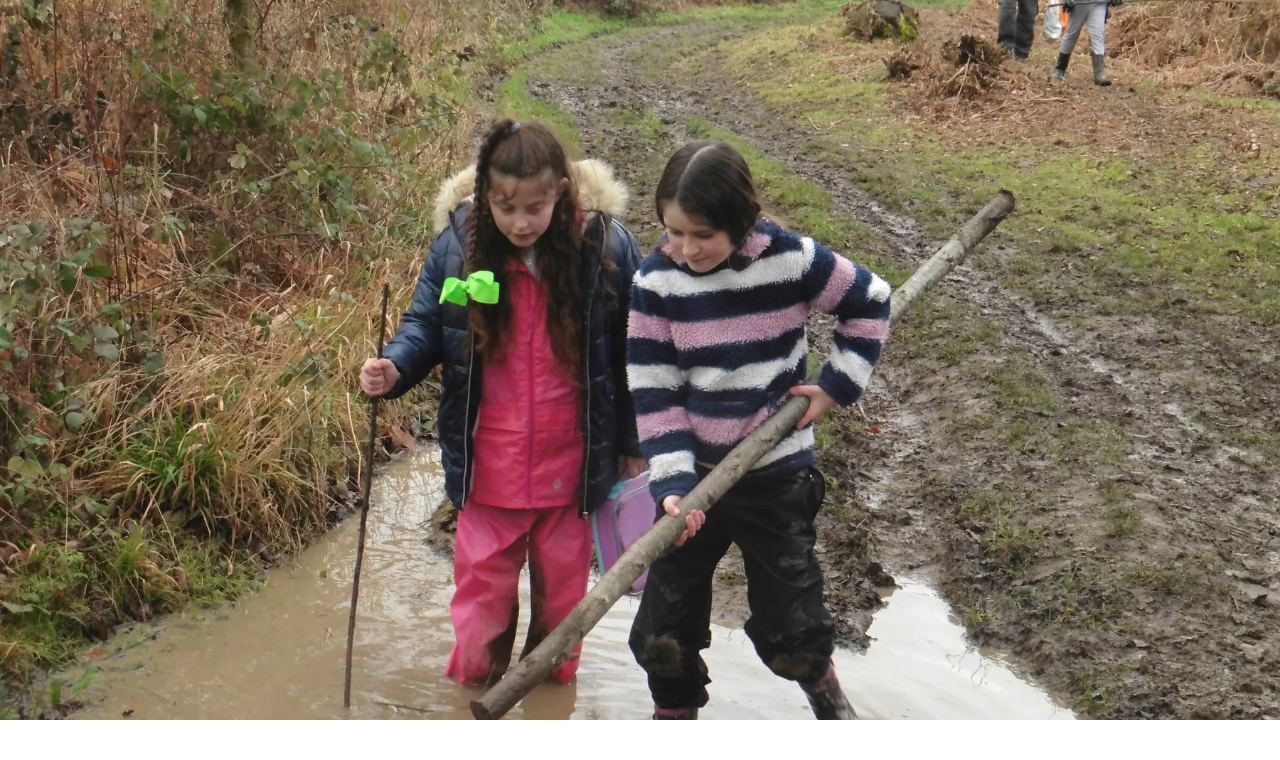

--- FILE ---
content_type: text/html; charset=utf-8
request_url: https://muddyfaces.co.uk/responsive-image/106352
body_size: 1060
content:

<!DOCTYPE html>
<html>
	<head>
		<title>Brompton-Westbrook Primary School enjoying a Forest School session at Ranscombe Farm Nature Reserve in Kent. Photo contributed by  Claire Staples</title>
		<meta charset="utf-8" />
		<meta name="viewport"
					content="width=device-width,initial-scale=1">
		<meta name="robots" content="noindex">

		<script>document.createElement("picture");</script>
		<script src="/assets/javascript/picturefill.min.js" async></script>
		<script src="/assets/javascript/lazysizes.min.js" async></script>

		<style>
			html, body, picture, img {
				margin: 0; padding: 0;
			}
		</style>
	</head>

	<body>
								
		

									
																		
		
		<div class="image macroImageScales fullImage">
						
				<picture>
											<source
							data-sizes="100vw"
							data-srcset="/imager/imagearchives/mud-gallery/106352/Claire-Staples-5_2ce73087fc2eee20b145399fd6384e0f.webp 320w, /imager/imagearchives/mud-gallery/106352/Claire-Staples-5_11a7e1e3027d251b58477ece716f00a6.webp 640w, /imager/imagearchives/mud-gallery/106352/Claire-Staples-5_87d5eb03a28e8041e68aee0511772b03.webp 1200w, /imager/imagearchives/mud-gallery/106352/Claire-Staples-5_4f9cb3bcd608801a76ad3c1f429c28b7.webp 1800w, /imager/imagearchives/mud-gallery/106352/Claire-Staples-5_6ad39e79df38e23296dbc8f46631303d.webp 2200w"
							type="image/webp"
						>
										<img
													class="lazyload"
							data-sizes="100vw"
							data-srcset="/imager/imagearchives/mud-gallery/106352/Claire-Staples-5_2bb036ea5a5f3f37e93e27941423a1b2.jpeg 320w, /imager/imagearchives/mud-gallery/106352/Claire-Staples-5_fcc00a90258b5c8ae4cdf5d8f2dad5ee.jpeg 640w, /imager/imagearchives/mud-gallery/106352/Claire-Staples-5_19a4aad5a0dc645fed33f9cee66424d9.jpeg 1200w, /imager/imagearchives/mud-gallery/106352/Claire-Staples-5_607de8bc7f36948f64a58dea806f8c5b.jpeg 1800w, /imager/imagearchives/mud-gallery/106352/Claire-Staples-5_82f0f638315f69f0c27847321c4fecac.jpeg 2200w"
												src="data:image/svg+xml;charset=utf-8,%3Csvg%20xmlns%3D%27http%3A%2F%2Fwww.w3.org%2F2000%2Fsvg%27%20width%3D%271%27%20height%3D%271%27%20style%3D%27background%3Atransparent%27%2F%3E"
						alt="Brompton-Westbrook Primary School enjoying a Forest School session at Ranscombe Farm Nature Reserve in Kent. Photo contributed by  Claire Staples"
						height="auto"
						width="100%"
					/>
				</picture>
					</div><!-- .image.macroImageScales -->
			
				<div class="caption">
			Brompton-Westbrook Primary School enjoying a Forest School session at Ranscombe Farm Nature Reserve in Kent. Photo contributed by  Claire Staples
		</div>

		<script type="text/javascript">
			function downloadJSAtOnload() {
				var element = document.createElement("script");
				element.src = "/assets/javascript/progressive-enhancement-min.js";
				document.body.appendChild(element);
			}

			if (window.addEventListener) {
				window.addEventListener("load", downloadJSAtOnload, false);
			} else if (window.attachEvent) {
				window.attachEvent("onload", downloadJSAtOnload);
			} else {
				window.onload = downloadJSAtOnload();
			}
		</script>
	</body>
</html><!-- Cached by Blitz on 2026-01-15T05:51:55+00:00 -->